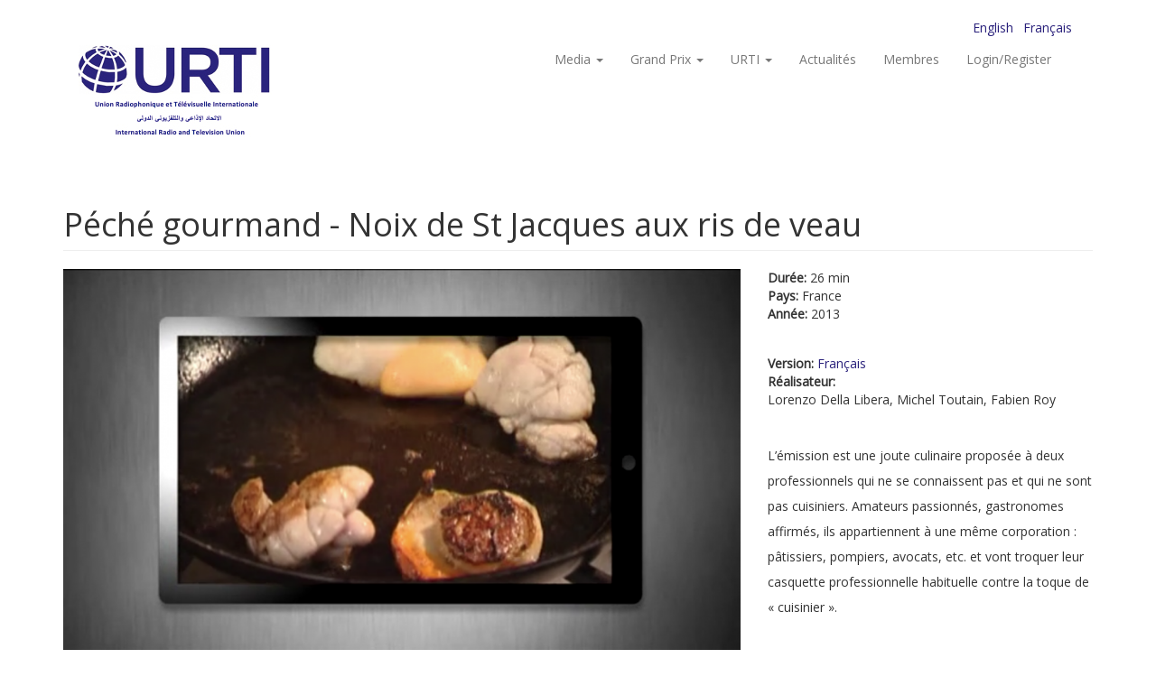

--- FILE ---
content_type: text/html; charset=utf-8
request_url: http://www.urti.org/fr/pages/peche-gourmand-noix-de-st-jacques-aux-ris-de-veau?page=26
body_size: 23073
content:
<!DOCTYPE html>
<html lang="fr" dir="ltr" prefix="content: http://purl.org/rss/1.0/modules/content/ dc: http://purl.org/dc/terms/ foaf: http://xmlns.com/foaf/0.1/ og: http://ogp.me/ns# rdfs: http://www.w3.org/2000/01/rdf-schema# sioc: http://rdfs.org/sioc/ns# sioct: http://rdfs.org/sioc/types# skos: http://www.w3.org/2004/02/skos/core# xsd: http://www.w3.org/2001/XMLSchema#">
<head>
<!-- Global site tag (gtag.js) - Google Analytics -->
<script async src="https://www.googletagmanager.com/gtag/js?id=G-GWSQP0TEC4"></script>
<script>
  window.dataLayer = window.dataLayer || [];
  function gtag(){dataLayer.push(arguments);}
  gtag('js', new Date());

  gtag('config', 'G-GWSQP0TEC4');
</script>


  <link rel="profile" href="http://www.w3.org/1999/xhtml/vocab" />
  <meta name="viewport" content="width=device-width, initial-scale=1.0">
  <meta http-equiv="Content-Type" content="text/html; charset=utf-8" />
<meta name="Generator" content="Drupal 7 (http://drupal.org)" />
<link rel="canonical" href="/fr/pages/peche-gourmand-noix-de-st-jacques-aux-ris-de-veau" />
<link rel="shortlink" href="/fr/node/527" />
<link rel="shortcut icon" href="https://www.urti.org/sites/default/files/favicon.ico" type="image/vnd.microsoft.icon" />
  <title>Péché gourmand - Noix de St Jacques aux ris de veau | URTI</title>
  <style>
@import url("https://www.urti.org/modules/system/system.base.css?sro753");
</style>
<style>
@import url("https://www.urti.org/modules/field/theme/field.css?sro753");
@import url("https://www.urti.org/modules/node/node.css?sro753");
@import url("https://www.urti.org/sites/all/modules/views/css/views.css?sro753");
@import url("https://www.urti.org/sites/all/modules/ckeditor/css/ckeditor.css?sro753");
</style>
<style>
@import url("https://www.urti.org/sites/all/modules/ctools/css/ctools.css?sro753");
@import url("https://www.urti.org/sites/all/modules/video/css/video.css?sro753");
@import url("https://www.urti.org/modules/locale/locale.css?sro753");
</style>
<link type="text/css" rel="stylesheet" href="https://cdn.jsdelivr.net/npm/bootstrap@3.4.0/dist/css/bootstrap.css" media="all" />
<link type="text/css" rel="stylesheet" href="https://cdn.jsdelivr.net/npm/@unicorn-fail/drupal-bootstrap-styles@0.0.2/dist/3.3.1/7.x-3.x/drupal-bootstrap.css" media="all" />
<style>
@import url("https://www.urti.org/sites/all/themes/bootsrap_subtheme_urti/css/style.css?sro753");
</style>
  <!-- HTML5 element support for IE6-8 -->
  <!--[if lt IE 9]>
    <script src="https://cdn.jsdelivr.net/html5shiv/3.7.3/html5shiv-printshiv.min.js"></script>
  <![endif]-->
  <script src="//ajax.googleapis.com/ajax/libs/jquery/1.10.2/jquery.min.js"></script>
<script>window.jQuery || document.write("<script src='/sites/all/modules/jquery_update/replace/jquery/1.10/jquery.min.js'>\x3C/script>")</script>
<script src="https://www.urti.org/misc/jquery-extend-3.4.0.js?v=1.10.2"></script>
<script src="https://www.urti.org/misc/jquery-html-prefilter-3.5.0-backport.js?v=1.10.2"></script>
<script src="https://www.urti.org/misc/jquery.once.js?v=1.2"></script>
<script src="https://www.urti.org/misc/drupal.js?sro753"></script>
<script src="https://cdn.jsdelivr.net/npm/bootstrap@3.4.0/dist/js/bootstrap.js"></script>
<script src="https://www.urti.org/sites/default/files/languages/fr__KQi-h1w9ctBJ8OzthIGvoTQYc-0xdAUfqcDYZ24m6Y.js?sro753"></script>
<script src="https://www.urti.org/sites/all/modules/video/js/video.js?sro753"></script>
<script>jQuery.extend(Drupal.settings, {"basePath":"\/","pathPrefix":"fr\/","setHasJsCookie":0,"ajaxPageState":{"theme":"bootstrap_subtheme_urti","theme_token":"CxgLlsWw6MO3eAcB0iVePwEWXLVgywqLRDSWmmhQFsw","js":{"sites\/all\/themes\/bootstrap\/js\/bootstrap.js":1,"\/\/ajax.googleapis.com\/ajax\/libs\/jquery\/1.10.2\/jquery.min.js":1,"0":1,"misc\/jquery-extend-3.4.0.js":1,"misc\/jquery-html-prefilter-3.5.0-backport.js":1,"misc\/jquery.once.js":1,"misc\/drupal.js":1,"https:\/\/cdn.jsdelivr.net\/npm\/bootstrap@3.4.0\/dist\/js\/bootstrap.js":1,"public:\/\/languages\/fr__KQi-h1w9ctBJ8OzthIGvoTQYc-0xdAUfqcDYZ24m6Y.js":1,"sites\/all\/modules\/video\/js\/video.js":1},"css":{"modules\/system\/system.base.css":1,"modules\/field\/theme\/field.css":1,"modules\/node\/node.css":1,"sites\/all\/modules\/views\/css\/views.css":1,"sites\/all\/modules\/ckeditor\/css\/ckeditor.css":1,"sites\/all\/modules\/ctools\/css\/ctools.css":1,"sites\/all\/modules\/video\/css\/video.css":1,"modules\/locale\/locale.css":1,"https:\/\/cdn.jsdelivr.net\/npm\/bootstrap@3.4.0\/dist\/css\/bootstrap.css":1,"https:\/\/cdn.jsdelivr.net\/npm\/@unicorn-fail\/drupal-bootstrap-styles@0.0.2\/dist\/3.3.1\/7.x-3.x\/drupal-bootstrap.css":1,"sites\/all\/themes\/bootsrap_subtheme_urti\/css\/style.css":1}},"bootstrap":{"anchorsFix":"0","anchorsSmoothScrolling":"0","formHasError":1,"popoverEnabled":1,"popoverOptions":{"animation":1,"html":0,"placement":"right","selector":"","trigger":"click","triggerAutoclose":1,"title":"","content":"","delay":0,"container":"body"},"tooltipEnabled":1,"tooltipOptions":{"animation":1,"html":0,"placement":"auto left","selector":"","trigger":"hover focus","delay":0,"container":"body"}}});</script>
</head>
<body class="html not-front not-logged-in no-sidebars page-node page-node- page-node-527 node-type-media i18n-fr">
  <div id="skip-link">
    <a href="#main-content" class="element-invisible element-focusable">Aller au contenu principal</a>
  </div>
    <header id="navbar" role="banner" class="navbar container navbar-default">
  
	<div class='container'>
		<div class='row'>
			<div class='col-md-12 text-right'>  <div class="region region-header-topbar">
    <section id="block-locale-language" class="block block-locale menu-lang clearfix">

      
  <ul class="language-switcher-locale-url"><li class="en first"><a href="/pages/weakness-food-scallops-calf-sweetbreads" class="language-link" xml:lang="en" title="Weakness for food - Scallops with calf sweetbreads">English</a></li>
<li class="fr last active"><a href="/fr/pages/peche-gourmand-noix-de-st-jacques-aux-ris-de-veau" class="language-link active" xml:lang="fr" title="Péché gourmand - Noix de St Jacques aux ris de veau">Français</a></li>
</ul>
</section>
  </div>
</div>
		</div>
	</div>
  
  
  
  
  
  
	<div class="container">
		<div class="navbar-header">
			
							<a class="logo navbar-btn pull-left" href="/fr" title="Accueil">
					
									
					<img src="https://urti.org/sites/default/files/URTI-logo-FR.jpg" alt="Accueil" />	
							
					
				</a>
						
					
		

		  			<button type="button" class="navbar-toggle" data-toggle="collapse" data-target="#navbar-collapse">
			  <span class="sr-only">Toggle navigation</span>
			  <span class="icon-bar"></span>
			  <span class="icon-bar"></span>
			  <span class="icon-bar"></span>
			</button>
		  		</div>

				  <div class="navbar-collapse collapse navbar-right" id="navbar-collapse">
			<nav role="navigation">
			  				<ul class="menu nav navbar-nav"><li class="first expanded dropdown"><a href="/fr/taxonomy/term/all" title="" class="dropdown-toggle" data-toggle="dropdown">Media <span class="caret"></span></a><ul class="dropdown-menu"><li class="first leaf"><a href="/fr/cat/arts" title="Arts">Arts</a></li>
<li class="leaf"><a href="/fr/cat/current-world" title="Current world">Monde actuel</a></li>
<li class="leaf"><a href="/fr/cat/discoveries-travelogues" title="Discoveries &amp; travelogues">Découvertes et voyages</a></li>
<li class="leaf"><a href="/fr/cat/fiction" title="Fiction">Fiction</a></li>
<li class="leaf"><a href="/fr/cat/history" title="History">Histoire</a></li>
<li class="leaf"><a href="/fr/cat/nature" title="Nature">Nature</a></li>
<li class="leaf"><a href="/fr/cat/portraits" title="Portraits">Portraits</a></li>
<li class="leaf"><a href="/fr/cat/sciences-techniques" title="Sciences &amp; techniques">Sciences et techniques</a></li>
<li class="leaf"><a href="http://exchange.urti.be/" title="">Projet Chine</a></li>
<li class="leaf"><a href="http://exchange.urti.be/50.html" title="">50ANS BELGIUM-CHINA</a></li>
<li class="last leaf"><a href="http://exchange.urti.be/JO100.html" title="">Beijing 2022 100-day Winter Olympics</a></li>
</ul></li>
<li class="expanded dropdown"><a href="/fr/node/14" title="" class="dropdown-toggle" data-toggle="dropdown">Grand Prix <span class="caret"></span></a><ul class="dropdown-menu"><li class="first leaf"><a href="/fr/pages/grand-prix-international-urti-de-la-radio">Radio Grand Prix</a></li>
<li class="last leaf"><a href="/fr/pages/grand-prix-international-urti-du-documentaire-dauteur">TV Grand Prix</a></li>
</ul></li>
<li class="expanded dropdown"><a href="/fr/node/16" title="" class="dropdown-toggle" data-toggle="dropdown">URTI <span class="caret"></span></a><ul class="dropdown-menu"><li class="first leaf"><a href="/fr/pages/fonctionnement-activites">Activités</a></li>
<li class="leaf"><a href="/fr/pages/gouvernance">Gouvernance</a></li>
<li class="leaf"><a href="/fr/pages/statuts">Statuts</a></li>
<li class="last leaf"><a href="http://archive.urti.org" title="">Archives</a></li>
</ul></li>
<li class="leaf"><a href="/fr/news" title="">Actualités</a></li>
<li class="last leaf"><a href="/fr/members">Membres</a></li>
</ul>			  			  
			  
			  				<ul class="menu nav navbar-nav secondary"><li class="first last leaf"><a href="/fr/user/login" title="">Login/Register</a></li>
</ul>			  			  
			  			</nav>
		  </div>
			</div>
</header>





<div class="main-container container">

  <header role="banner" id="page-header">
    
      </header> <!-- /#page-header -->

  <div class="row">

    
    <section class="col-sm-12">
                  <a id="main-content"></a>
                    <h1 class="page-header">Péché gourmand - Noix de St Jacques aux ris de veau</h1>
                                                          <div class="region region-content">
    <section id="block-system-main" class="block block-system clearfix">

      
  

<div  about="/fr/pages/peche-gourmand-noix-de-st-jacques-aux-ris-de-veau" typeof="sioc:Item foaf:Document" class="node node-media node-promoted view-mode-full">
    <div class="row">
    <div class="col-sm-8 ">
      <div class="field field-name-field-thumbnail field-type-image field-label-hidden"><div class="field-items"><div class="field-item even"><img typeof="foaf:Image" class="img-responsive" src="https://www.urti.org/sites/default/files/styles/large-169-landscape/public/6954_peche_gourmand_stjacques_risdeveau_ftv_france.png?itok=uRWzeSsF" width="960" height="540" alt="" /></div></div></div>    </div>
    <div class="col-sm-4 ">
      <div class="field field-name-field-media-duration field-type-text field-label-inline clearfix"><div class="field-label">Durée:&nbsp;</div><div class="field-items"><div class="field-item even">26 min</div></div></div><div class="field field-name-field-country field-type-taxonomy-term-reference field-label-inline clearfix"><div class="field-label">Pays:&nbsp;</div><div class="field-items"><div class="field-item even">France</div></div></div><div class="field field-name-field-year field-type-taxonomy-term-reference field-label-inline clearfix"><div class="field-label">Année:&nbsp;</div><div class="field-items"><div class="field-item even">2013</div></div></div><div class="field field-name-field-media-version field-type-taxonomy-term-reference field-label-inline clearfix"><div class="field-label">Version:&nbsp;</div><div class="field-items"><div class="field-item even"><a href="/fr/langue/french" typeof="skos:Concept" property="rdfs:label skos:prefLabel">Français</a></div></div></div><div class="field field-name-field-director field-type-text field-label-inline clearfix"><div class="field-label">Réalisateur:&nbsp;</div><div class="field-items"><div class="field-item even">Lorenzo Della Libera, Michel Toutain, Fabien Roy</div></div></div><div class="field field-name-body field-type-text-with-summary field-label-hidden"><div class="field-items"><div class="field-item even" property="content:encoded"><p>&nbsp;</p>

<p>L’émission est une joute culinaire proposée à deux professionnels qui ne se connaissent pas et qui ne sont pas cuisiniers. Amateurs passionnés, gastronomes affirmés, ils appartiennent à une même corporation&nbsp;: pâtissiers, pompiers, avocats, etc. et vont troquer leur casquette professionnelle habituelle contre la toque de «&nbsp;cuisinier&nbsp;».</p>
</div></div></div><div class="field field-name-field-category field-type-taxonomy-term-reference field-label-inline clearfix"><div class="field-label">Catégorie:&nbsp;</div><div class="field-items"><div class="field-item even"><a href="/fr/cat/discoveries-travelogues" typeof="skos:Concept" property="rdfs:label skos:prefLabel">Découvertes et voyages</a></div></div></div><div class="field field-name-field-tags field-type-taxonomy-term-reference field-label-inline clearfix"><div class="field-label">Tags:&nbsp;</div><div class="field-items"><div class="field-item even"><a href="/fr/tags/peche" typeof="skos:Concept" property="rdfs:label skos:prefLabel">Péché</a></div><div class="field-item odd"><a href="/fr/tags/gourmand" typeof="skos:Concept" property="rdfs:label skos:prefLabel">gourmand</a></div><div class="field-item even"><a href="/fr/tags/noix" typeof="skos:Concept" property="rdfs:label skos:prefLabel">Noix</a></div><div class="field-item odd"><a href="/fr/tags/st-jacques" typeof="skos:Concept" property="rdfs:label skos:prefLabel">St Jacques</a></div><div class="field-item even"><a href="/fr/tags/ris-de-veau" typeof="skos:Concept" property="rdfs:label skos:prefLabel">ris de veau</a></div><div class="field-item odd"><a href="/fr/tags/cuisine" typeof="skos:Concept" property="rdfs:label skos:prefLabel">cuisine</a></div><div class="field-item even"><a href="/fr/tags/france-televisions" typeof="skos:Concept" property="rdfs:label skos:prefLabel">France Télévisions</a></div></div></div>    </div>
  </div>
</div>


<!-- Needed to activate display suite support on forms -->

</section>
  </div>
    </section>

    
  </div>
</div>




		<div class='content-bottom-wrp'>
	<div class='container'>
        <span class='spacer'>
		<hr>
		
		  <div class="region region-content-bottom">
    <section id="block-views-medias-block-2" class="block block-views clearfix">

        <h2 class="block-title">Aussi dans cette catégorie</h2>
    
  <div class="view view-medias view-id-medias view-display-id-block_2 view-dom-id-38898d50d34284e130418005d67f0eb7">
        
  
  
      <div class="view-content">
      

<div id="views-bootstrap-grid-1" class="views-bootstrap-grid-plugin-style">
  
          <div class="row">
                  <div class=" col-xs-12 col-sm-6 col-md-4 col-lg-4">
              
          <div class='media-thumb-container'>
<a href="/fr/pages/tresors-dalgerie-festival-de-limzad-tamanrasset"><img typeof="foaf:Image" class="img-responsive" src="https://www.urti.org/sites/default/files/styles/large/public/6363_tresors_algerie_festival_imzad_tamanrasset_eptv_0.png?itok=7gDGgJqA" width="480" height="270" alt="" /></a> 
<span class="label label-default media-duration">69 min'</span>
</div> 
<div class='media-body-container'>
<h4><a href="/fr/pages/tresors-dalgerie-festival-de-limzad-tamanrasset">Trésors d&#039;Algérie - Festival de l&#039;Imzad à Tamanrasset </a></h4>
<span><span class="label label-default media-duration">69 min'</span> | Algeria | 2012</span>
</div>
            </div>

                                      <div class=" col-xs-12 col-sm-6 col-md-4 col-lg-4">
              
          <div class='media-thumb-container'>
<a href="/fr/pages/tresors-dalgerie-ahellil-de-timimoun"><img typeof="foaf:Image" class="img-responsive" src="https://www.urti.org/sites/default/files/styles/large/public/6362_tresors_algerie_ahellil_timimoun_eptv_algerie_0.png?itok=XvK0EnvL" width="480" height="270" alt="" /></a> 
<span class="label label-default media-duration">64 min'</span>
</div> 
<div class='media-body-container'>
<h4><a href="/fr/pages/tresors-dalgerie-ahellil-de-timimoun">Trésors d&#039;Algérie - Ahellil de Timimoun  </a></h4>
<span><span class="label label-default media-duration">64 min'</span> | Algeria | 2012</span>
</div>
            </div>

                                                              <div class="clearfix visible-sm-block"></div>
                                                                                                          <div class=" col-xs-12 col-sm-6 col-md-4 col-lg-4">
              
          <div class='media-thumb-container'>
<a href="/fr/pages/delices-la-bouillie-de-mais"><img typeof="foaf:Image" class="img-responsive" src="https://www.urti.org/sites/default/files/styles/large/public/6597-6606_cameroun_delice.jpg?itok=vB0WbBzj" width="480" height="270" alt="" /></a> 
<span class="label label-default media-duration">26 min'</span>
</div> 
<div class='media-body-container'>
<h4><a href="/fr/pages/delices-la-bouillie-de-mais">Délices - La bouillie de maïs</a></h4>
<span><span class="label label-default media-duration">26 min'</span> | Cameroon | 2013</span>
</div>
            </div>

                                                                                        <div class="clearfix visible-md-block"></div>
                                                        <div class="clearfix visible-lg-block"></div>
                                                  </div>
    
  </div>
    </div>
  
      <div class="text-center"><ul class="pagination"><li class="pager-first"><a href="/fr/pages/peche-gourmand-noix-de-st-jacques-aux-ris-de-veau">« first</a></li>
<li class="prev"><a href="/fr/pages/peche-gourmand-noix-de-st-jacques-aux-ris-de-veau?page=25">‹ previous</a></li>
<li class="pager-ellipsis disabled"><span>…</span></li>
<li><a title="Aller à la page 19" href="/fr/pages/peche-gourmand-noix-de-st-jacques-aux-ris-de-veau?page=18">19</a></li>
<li><a title="Aller à la page 20" href="/fr/pages/peche-gourmand-noix-de-st-jacques-aux-ris-de-veau?page=19">20</a></li>
<li><a title="Aller à la page 21" href="/fr/pages/peche-gourmand-noix-de-st-jacques-aux-ris-de-veau?page=20">21</a></li>
<li><a title="Aller à la page 22" href="/fr/pages/peche-gourmand-noix-de-st-jacques-aux-ris-de-veau?page=21">22</a></li>
<li><a title="Aller à la page 23" href="/fr/pages/peche-gourmand-noix-de-st-jacques-aux-ris-de-veau?page=22">23</a></li>
<li><a title="Aller à la page 24" href="/fr/pages/peche-gourmand-noix-de-st-jacques-aux-ris-de-veau?page=23">24</a></li>
<li><a title="Aller à la page 25" href="/fr/pages/peche-gourmand-noix-de-st-jacques-aux-ris-de-veau?page=24">25</a></li>
<li><a title="Aller à la page 26" href="/fr/pages/peche-gourmand-noix-de-st-jacques-aux-ris-de-veau?page=25">26</a></li>
<li class="active"><span>27</span></li>
</ul></div>  
  
  
  
  
</div>
</section>
  </div>
	</div>
	</div>
    



<div class='pre_footer_wrp'>
	<div class='container'>
		<div class='row'>
			<div class='col-md-3'>  <div class="region region-pre-footer-1">
    <section id="block-block-1" class="block block-block clearfix">

        <h2 class="block-title">Catégories</h2>
    
  &nbsp;
</section>
  </div>
</div>
			<div class='col-md-6'>  <div class="region region-pre-footer-2">
    <section id="block-views-category-menu-footer-block" class="block block-views clearfix">

      
  <div class="view view-category-menu-footer view-id-category_menu_footer view-display-id-block view-dom-id-fcba3d490442d567c1fd895f1c3c85b5">
        
  
  
      <div class="view-content">
      <div class="category_menu_footer">    <ul>          <li class="">  
  <div class="views-field views-field-name">        <span class="field-content"><a href="/fr/cat/50ans-belgium-china">50ANS Belgique-Chine</a></span>  </div></li>
          <li class="">  
  <div class="views-field views-field-name">        <span class="field-content"><a href="/fr/cat/arts">Arts</a></span>  </div></li>
          <li class="">  
  <div class="views-field views-field-name">        <span class="field-content"><a href="/fr/cat/current-world">Monde actuel</a></span>  </div></li>
          <li class="">  
  <div class="views-field views-field-name">        <span class="field-content"><a href="/fr/cat/discoveries-travelogues">Découvertes et voyages</a></span>  </div></li>
          <li class="">  
  <div class="views-field views-field-name">        <span class="field-content"><a href="/fr/cat/fiction">Fiction</a></span>  </div></li>
          <li class="">  
  <div class="views-field views-field-name">        <span class="field-content"><a href="/fr/cat/history">Histoire</a></span>  </div></li>
          <li class="">  
  <div class="views-field views-field-name">        <span class="field-content"><a href="/fr/cat/nature">Nature</a></span>  </div></li>
          <li class="">  
  <div class="views-field views-field-name">        <span class="field-content"><a href="/fr/cat/portraits">Portraits</a></span>  </div></li>
          <li class="">  
  <div class="views-field views-field-name">        <span class="field-content"><a href="/fr/cat/sciences-techniques">Sciences et techniques</a></span>  </div></li>
      </ul></div>    </div>
  
  
  
  
  
  
</div>
</section>
  </div>
</div>
			<div class='col-md-3'>  <div class="region region-pre-footer-3">
    <section id="block-block-10" class="block block-block clearfix">

      
  <div><img src="/sites/default/files/logo/logo_unesco.jpg" style="height:75px; width:auto" /> <img src="/sites/default/files/logo/logo_cmca.png" style="height:75px; width:auto" /></div>

</section>
  </div>
</div>
		</div>
	</div>
</div>



<footer class="footer_wrp">

	<div class="footer">	
			
			
						<div class='container'>
				<div class='row'>
					<div class='col-md-10'>  <div class="region region-footer">
    <section id="block-menu-menu-footer-menu" class="block block-menu clearfix">

      
  <ul class="menu nav"><li class="first leaf"><a href="/fr/pages/fonctionnement-activites" title="">A propos de URTI</a></li>
<li class="leaf"><a href="/fr/pages/cgu">CGU</a></li>
<li class="last leaf"><a href="/fr/pages/contact-us">Contact</a></li>
</ul>
</section>
  </div>
</div>
					<div class='col-md-2'>  <div class="region region-footer-2">
    <section id="block-block-9" class="block block-block clearfix">

      
  <p><img class="img-responsive" src="http://dev.jmathieu.be/clients/urti/sites/default/files/logo/urti_violet_400.png" /></p>

</section>
  </div>
</div>
				</div>
			</div>
						
			
	</div>
	
	<div class="footer_bottom_wrp">
		<div class='container'>
			<div class='row'>
				<div class='col-md-12 text-left mt-5 mb-5'>  <div class="region region-footer-bottom-1">
    <section id="block-block-7" class="block block-block clearfix">

      
  <p>© 2025 International Radio and Television Union - All Rights Reserved - by WebKrea</p>

</section>
  </div>
</div>
			</div>
		</div>
	</div>
	
	
	
	
</footer>































  <script src="https://www.urti.org/sites/all/themes/bootstrap/js/bootstrap.js?sro753"></script>
</body>
</html>
